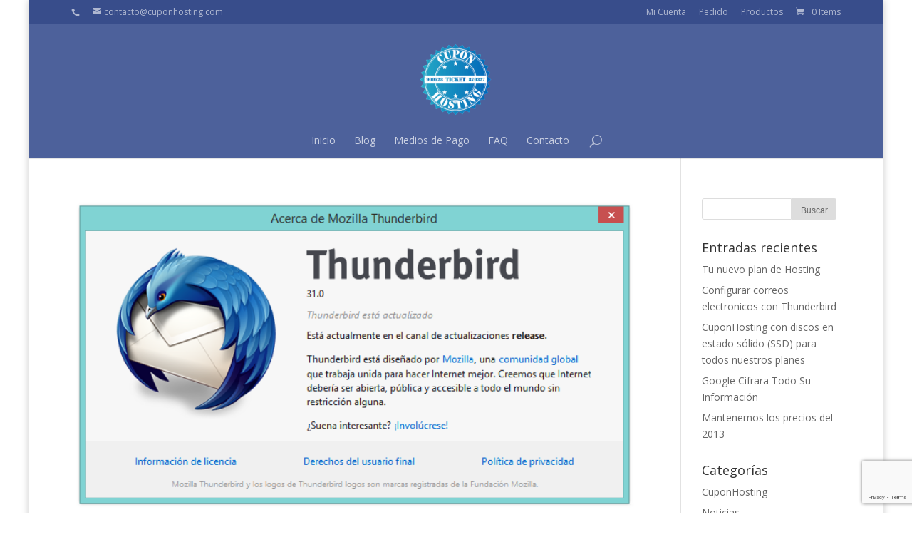

--- FILE ---
content_type: text/html; charset=utf-8
request_url: https://www.google.com/recaptcha/api2/anchor?ar=1&k=6Lf0_9kqAAAAAAFmVHk1BwvOOh7dXJh_XMd55Rrl&co=aHR0cHM6Ly9jdXBvbmhvc3RpbmcuY29tOjQ0Mw..&hl=en&v=PoyoqOPhxBO7pBk68S4YbpHZ&size=invisible&anchor-ms=20000&execute-ms=30000&cb=p2dbolirgi1d
body_size: 48602
content:
<!DOCTYPE HTML><html dir="ltr" lang="en"><head><meta http-equiv="Content-Type" content="text/html; charset=UTF-8">
<meta http-equiv="X-UA-Compatible" content="IE=edge">
<title>reCAPTCHA</title>
<style type="text/css">
/* cyrillic-ext */
@font-face {
  font-family: 'Roboto';
  font-style: normal;
  font-weight: 400;
  font-stretch: 100%;
  src: url(//fonts.gstatic.com/s/roboto/v48/KFO7CnqEu92Fr1ME7kSn66aGLdTylUAMa3GUBHMdazTgWw.woff2) format('woff2');
  unicode-range: U+0460-052F, U+1C80-1C8A, U+20B4, U+2DE0-2DFF, U+A640-A69F, U+FE2E-FE2F;
}
/* cyrillic */
@font-face {
  font-family: 'Roboto';
  font-style: normal;
  font-weight: 400;
  font-stretch: 100%;
  src: url(//fonts.gstatic.com/s/roboto/v48/KFO7CnqEu92Fr1ME7kSn66aGLdTylUAMa3iUBHMdazTgWw.woff2) format('woff2');
  unicode-range: U+0301, U+0400-045F, U+0490-0491, U+04B0-04B1, U+2116;
}
/* greek-ext */
@font-face {
  font-family: 'Roboto';
  font-style: normal;
  font-weight: 400;
  font-stretch: 100%;
  src: url(//fonts.gstatic.com/s/roboto/v48/KFO7CnqEu92Fr1ME7kSn66aGLdTylUAMa3CUBHMdazTgWw.woff2) format('woff2');
  unicode-range: U+1F00-1FFF;
}
/* greek */
@font-face {
  font-family: 'Roboto';
  font-style: normal;
  font-weight: 400;
  font-stretch: 100%;
  src: url(//fonts.gstatic.com/s/roboto/v48/KFO7CnqEu92Fr1ME7kSn66aGLdTylUAMa3-UBHMdazTgWw.woff2) format('woff2');
  unicode-range: U+0370-0377, U+037A-037F, U+0384-038A, U+038C, U+038E-03A1, U+03A3-03FF;
}
/* math */
@font-face {
  font-family: 'Roboto';
  font-style: normal;
  font-weight: 400;
  font-stretch: 100%;
  src: url(//fonts.gstatic.com/s/roboto/v48/KFO7CnqEu92Fr1ME7kSn66aGLdTylUAMawCUBHMdazTgWw.woff2) format('woff2');
  unicode-range: U+0302-0303, U+0305, U+0307-0308, U+0310, U+0312, U+0315, U+031A, U+0326-0327, U+032C, U+032F-0330, U+0332-0333, U+0338, U+033A, U+0346, U+034D, U+0391-03A1, U+03A3-03A9, U+03B1-03C9, U+03D1, U+03D5-03D6, U+03F0-03F1, U+03F4-03F5, U+2016-2017, U+2034-2038, U+203C, U+2040, U+2043, U+2047, U+2050, U+2057, U+205F, U+2070-2071, U+2074-208E, U+2090-209C, U+20D0-20DC, U+20E1, U+20E5-20EF, U+2100-2112, U+2114-2115, U+2117-2121, U+2123-214F, U+2190, U+2192, U+2194-21AE, U+21B0-21E5, U+21F1-21F2, U+21F4-2211, U+2213-2214, U+2216-22FF, U+2308-230B, U+2310, U+2319, U+231C-2321, U+2336-237A, U+237C, U+2395, U+239B-23B7, U+23D0, U+23DC-23E1, U+2474-2475, U+25AF, U+25B3, U+25B7, U+25BD, U+25C1, U+25CA, U+25CC, U+25FB, U+266D-266F, U+27C0-27FF, U+2900-2AFF, U+2B0E-2B11, U+2B30-2B4C, U+2BFE, U+3030, U+FF5B, U+FF5D, U+1D400-1D7FF, U+1EE00-1EEFF;
}
/* symbols */
@font-face {
  font-family: 'Roboto';
  font-style: normal;
  font-weight: 400;
  font-stretch: 100%;
  src: url(//fonts.gstatic.com/s/roboto/v48/KFO7CnqEu92Fr1ME7kSn66aGLdTylUAMaxKUBHMdazTgWw.woff2) format('woff2');
  unicode-range: U+0001-000C, U+000E-001F, U+007F-009F, U+20DD-20E0, U+20E2-20E4, U+2150-218F, U+2190, U+2192, U+2194-2199, U+21AF, U+21E6-21F0, U+21F3, U+2218-2219, U+2299, U+22C4-22C6, U+2300-243F, U+2440-244A, U+2460-24FF, U+25A0-27BF, U+2800-28FF, U+2921-2922, U+2981, U+29BF, U+29EB, U+2B00-2BFF, U+4DC0-4DFF, U+FFF9-FFFB, U+10140-1018E, U+10190-1019C, U+101A0, U+101D0-101FD, U+102E0-102FB, U+10E60-10E7E, U+1D2C0-1D2D3, U+1D2E0-1D37F, U+1F000-1F0FF, U+1F100-1F1AD, U+1F1E6-1F1FF, U+1F30D-1F30F, U+1F315, U+1F31C, U+1F31E, U+1F320-1F32C, U+1F336, U+1F378, U+1F37D, U+1F382, U+1F393-1F39F, U+1F3A7-1F3A8, U+1F3AC-1F3AF, U+1F3C2, U+1F3C4-1F3C6, U+1F3CA-1F3CE, U+1F3D4-1F3E0, U+1F3ED, U+1F3F1-1F3F3, U+1F3F5-1F3F7, U+1F408, U+1F415, U+1F41F, U+1F426, U+1F43F, U+1F441-1F442, U+1F444, U+1F446-1F449, U+1F44C-1F44E, U+1F453, U+1F46A, U+1F47D, U+1F4A3, U+1F4B0, U+1F4B3, U+1F4B9, U+1F4BB, U+1F4BF, U+1F4C8-1F4CB, U+1F4D6, U+1F4DA, U+1F4DF, U+1F4E3-1F4E6, U+1F4EA-1F4ED, U+1F4F7, U+1F4F9-1F4FB, U+1F4FD-1F4FE, U+1F503, U+1F507-1F50B, U+1F50D, U+1F512-1F513, U+1F53E-1F54A, U+1F54F-1F5FA, U+1F610, U+1F650-1F67F, U+1F687, U+1F68D, U+1F691, U+1F694, U+1F698, U+1F6AD, U+1F6B2, U+1F6B9-1F6BA, U+1F6BC, U+1F6C6-1F6CF, U+1F6D3-1F6D7, U+1F6E0-1F6EA, U+1F6F0-1F6F3, U+1F6F7-1F6FC, U+1F700-1F7FF, U+1F800-1F80B, U+1F810-1F847, U+1F850-1F859, U+1F860-1F887, U+1F890-1F8AD, U+1F8B0-1F8BB, U+1F8C0-1F8C1, U+1F900-1F90B, U+1F93B, U+1F946, U+1F984, U+1F996, U+1F9E9, U+1FA00-1FA6F, U+1FA70-1FA7C, U+1FA80-1FA89, U+1FA8F-1FAC6, U+1FACE-1FADC, U+1FADF-1FAE9, U+1FAF0-1FAF8, U+1FB00-1FBFF;
}
/* vietnamese */
@font-face {
  font-family: 'Roboto';
  font-style: normal;
  font-weight: 400;
  font-stretch: 100%;
  src: url(//fonts.gstatic.com/s/roboto/v48/KFO7CnqEu92Fr1ME7kSn66aGLdTylUAMa3OUBHMdazTgWw.woff2) format('woff2');
  unicode-range: U+0102-0103, U+0110-0111, U+0128-0129, U+0168-0169, U+01A0-01A1, U+01AF-01B0, U+0300-0301, U+0303-0304, U+0308-0309, U+0323, U+0329, U+1EA0-1EF9, U+20AB;
}
/* latin-ext */
@font-face {
  font-family: 'Roboto';
  font-style: normal;
  font-weight: 400;
  font-stretch: 100%;
  src: url(//fonts.gstatic.com/s/roboto/v48/KFO7CnqEu92Fr1ME7kSn66aGLdTylUAMa3KUBHMdazTgWw.woff2) format('woff2');
  unicode-range: U+0100-02BA, U+02BD-02C5, U+02C7-02CC, U+02CE-02D7, U+02DD-02FF, U+0304, U+0308, U+0329, U+1D00-1DBF, U+1E00-1E9F, U+1EF2-1EFF, U+2020, U+20A0-20AB, U+20AD-20C0, U+2113, U+2C60-2C7F, U+A720-A7FF;
}
/* latin */
@font-face {
  font-family: 'Roboto';
  font-style: normal;
  font-weight: 400;
  font-stretch: 100%;
  src: url(//fonts.gstatic.com/s/roboto/v48/KFO7CnqEu92Fr1ME7kSn66aGLdTylUAMa3yUBHMdazQ.woff2) format('woff2');
  unicode-range: U+0000-00FF, U+0131, U+0152-0153, U+02BB-02BC, U+02C6, U+02DA, U+02DC, U+0304, U+0308, U+0329, U+2000-206F, U+20AC, U+2122, U+2191, U+2193, U+2212, U+2215, U+FEFF, U+FFFD;
}
/* cyrillic-ext */
@font-face {
  font-family: 'Roboto';
  font-style: normal;
  font-weight: 500;
  font-stretch: 100%;
  src: url(//fonts.gstatic.com/s/roboto/v48/KFO7CnqEu92Fr1ME7kSn66aGLdTylUAMa3GUBHMdazTgWw.woff2) format('woff2');
  unicode-range: U+0460-052F, U+1C80-1C8A, U+20B4, U+2DE0-2DFF, U+A640-A69F, U+FE2E-FE2F;
}
/* cyrillic */
@font-face {
  font-family: 'Roboto';
  font-style: normal;
  font-weight: 500;
  font-stretch: 100%;
  src: url(//fonts.gstatic.com/s/roboto/v48/KFO7CnqEu92Fr1ME7kSn66aGLdTylUAMa3iUBHMdazTgWw.woff2) format('woff2');
  unicode-range: U+0301, U+0400-045F, U+0490-0491, U+04B0-04B1, U+2116;
}
/* greek-ext */
@font-face {
  font-family: 'Roboto';
  font-style: normal;
  font-weight: 500;
  font-stretch: 100%;
  src: url(//fonts.gstatic.com/s/roboto/v48/KFO7CnqEu92Fr1ME7kSn66aGLdTylUAMa3CUBHMdazTgWw.woff2) format('woff2');
  unicode-range: U+1F00-1FFF;
}
/* greek */
@font-face {
  font-family: 'Roboto';
  font-style: normal;
  font-weight: 500;
  font-stretch: 100%;
  src: url(//fonts.gstatic.com/s/roboto/v48/KFO7CnqEu92Fr1ME7kSn66aGLdTylUAMa3-UBHMdazTgWw.woff2) format('woff2');
  unicode-range: U+0370-0377, U+037A-037F, U+0384-038A, U+038C, U+038E-03A1, U+03A3-03FF;
}
/* math */
@font-face {
  font-family: 'Roboto';
  font-style: normal;
  font-weight: 500;
  font-stretch: 100%;
  src: url(//fonts.gstatic.com/s/roboto/v48/KFO7CnqEu92Fr1ME7kSn66aGLdTylUAMawCUBHMdazTgWw.woff2) format('woff2');
  unicode-range: U+0302-0303, U+0305, U+0307-0308, U+0310, U+0312, U+0315, U+031A, U+0326-0327, U+032C, U+032F-0330, U+0332-0333, U+0338, U+033A, U+0346, U+034D, U+0391-03A1, U+03A3-03A9, U+03B1-03C9, U+03D1, U+03D5-03D6, U+03F0-03F1, U+03F4-03F5, U+2016-2017, U+2034-2038, U+203C, U+2040, U+2043, U+2047, U+2050, U+2057, U+205F, U+2070-2071, U+2074-208E, U+2090-209C, U+20D0-20DC, U+20E1, U+20E5-20EF, U+2100-2112, U+2114-2115, U+2117-2121, U+2123-214F, U+2190, U+2192, U+2194-21AE, U+21B0-21E5, U+21F1-21F2, U+21F4-2211, U+2213-2214, U+2216-22FF, U+2308-230B, U+2310, U+2319, U+231C-2321, U+2336-237A, U+237C, U+2395, U+239B-23B7, U+23D0, U+23DC-23E1, U+2474-2475, U+25AF, U+25B3, U+25B7, U+25BD, U+25C1, U+25CA, U+25CC, U+25FB, U+266D-266F, U+27C0-27FF, U+2900-2AFF, U+2B0E-2B11, U+2B30-2B4C, U+2BFE, U+3030, U+FF5B, U+FF5D, U+1D400-1D7FF, U+1EE00-1EEFF;
}
/* symbols */
@font-face {
  font-family: 'Roboto';
  font-style: normal;
  font-weight: 500;
  font-stretch: 100%;
  src: url(//fonts.gstatic.com/s/roboto/v48/KFO7CnqEu92Fr1ME7kSn66aGLdTylUAMaxKUBHMdazTgWw.woff2) format('woff2');
  unicode-range: U+0001-000C, U+000E-001F, U+007F-009F, U+20DD-20E0, U+20E2-20E4, U+2150-218F, U+2190, U+2192, U+2194-2199, U+21AF, U+21E6-21F0, U+21F3, U+2218-2219, U+2299, U+22C4-22C6, U+2300-243F, U+2440-244A, U+2460-24FF, U+25A0-27BF, U+2800-28FF, U+2921-2922, U+2981, U+29BF, U+29EB, U+2B00-2BFF, U+4DC0-4DFF, U+FFF9-FFFB, U+10140-1018E, U+10190-1019C, U+101A0, U+101D0-101FD, U+102E0-102FB, U+10E60-10E7E, U+1D2C0-1D2D3, U+1D2E0-1D37F, U+1F000-1F0FF, U+1F100-1F1AD, U+1F1E6-1F1FF, U+1F30D-1F30F, U+1F315, U+1F31C, U+1F31E, U+1F320-1F32C, U+1F336, U+1F378, U+1F37D, U+1F382, U+1F393-1F39F, U+1F3A7-1F3A8, U+1F3AC-1F3AF, U+1F3C2, U+1F3C4-1F3C6, U+1F3CA-1F3CE, U+1F3D4-1F3E0, U+1F3ED, U+1F3F1-1F3F3, U+1F3F5-1F3F7, U+1F408, U+1F415, U+1F41F, U+1F426, U+1F43F, U+1F441-1F442, U+1F444, U+1F446-1F449, U+1F44C-1F44E, U+1F453, U+1F46A, U+1F47D, U+1F4A3, U+1F4B0, U+1F4B3, U+1F4B9, U+1F4BB, U+1F4BF, U+1F4C8-1F4CB, U+1F4D6, U+1F4DA, U+1F4DF, U+1F4E3-1F4E6, U+1F4EA-1F4ED, U+1F4F7, U+1F4F9-1F4FB, U+1F4FD-1F4FE, U+1F503, U+1F507-1F50B, U+1F50D, U+1F512-1F513, U+1F53E-1F54A, U+1F54F-1F5FA, U+1F610, U+1F650-1F67F, U+1F687, U+1F68D, U+1F691, U+1F694, U+1F698, U+1F6AD, U+1F6B2, U+1F6B9-1F6BA, U+1F6BC, U+1F6C6-1F6CF, U+1F6D3-1F6D7, U+1F6E0-1F6EA, U+1F6F0-1F6F3, U+1F6F7-1F6FC, U+1F700-1F7FF, U+1F800-1F80B, U+1F810-1F847, U+1F850-1F859, U+1F860-1F887, U+1F890-1F8AD, U+1F8B0-1F8BB, U+1F8C0-1F8C1, U+1F900-1F90B, U+1F93B, U+1F946, U+1F984, U+1F996, U+1F9E9, U+1FA00-1FA6F, U+1FA70-1FA7C, U+1FA80-1FA89, U+1FA8F-1FAC6, U+1FACE-1FADC, U+1FADF-1FAE9, U+1FAF0-1FAF8, U+1FB00-1FBFF;
}
/* vietnamese */
@font-face {
  font-family: 'Roboto';
  font-style: normal;
  font-weight: 500;
  font-stretch: 100%;
  src: url(//fonts.gstatic.com/s/roboto/v48/KFO7CnqEu92Fr1ME7kSn66aGLdTylUAMa3OUBHMdazTgWw.woff2) format('woff2');
  unicode-range: U+0102-0103, U+0110-0111, U+0128-0129, U+0168-0169, U+01A0-01A1, U+01AF-01B0, U+0300-0301, U+0303-0304, U+0308-0309, U+0323, U+0329, U+1EA0-1EF9, U+20AB;
}
/* latin-ext */
@font-face {
  font-family: 'Roboto';
  font-style: normal;
  font-weight: 500;
  font-stretch: 100%;
  src: url(//fonts.gstatic.com/s/roboto/v48/KFO7CnqEu92Fr1ME7kSn66aGLdTylUAMa3KUBHMdazTgWw.woff2) format('woff2');
  unicode-range: U+0100-02BA, U+02BD-02C5, U+02C7-02CC, U+02CE-02D7, U+02DD-02FF, U+0304, U+0308, U+0329, U+1D00-1DBF, U+1E00-1E9F, U+1EF2-1EFF, U+2020, U+20A0-20AB, U+20AD-20C0, U+2113, U+2C60-2C7F, U+A720-A7FF;
}
/* latin */
@font-face {
  font-family: 'Roboto';
  font-style: normal;
  font-weight: 500;
  font-stretch: 100%;
  src: url(//fonts.gstatic.com/s/roboto/v48/KFO7CnqEu92Fr1ME7kSn66aGLdTylUAMa3yUBHMdazQ.woff2) format('woff2');
  unicode-range: U+0000-00FF, U+0131, U+0152-0153, U+02BB-02BC, U+02C6, U+02DA, U+02DC, U+0304, U+0308, U+0329, U+2000-206F, U+20AC, U+2122, U+2191, U+2193, U+2212, U+2215, U+FEFF, U+FFFD;
}
/* cyrillic-ext */
@font-face {
  font-family: 'Roboto';
  font-style: normal;
  font-weight: 900;
  font-stretch: 100%;
  src: url(//fonts.gstatic.com/s/roboto/v48/KFO7CnqEu92Fr1ME7kSn66aGLdTylUAMa3GUBHMdazTgWw.woff2) format('woff2');
  unicode-range: U+0460-052F, U+1C80-1C8A, U+20B4, U+2DE0-2DFF, U+A640-A69F, U+FE2E-FE2F;
}
/* cyrillic */
@font-face {
  font-family: 'Roboto';
  font-style: normal;
  font-weight: 900;
  font-stretch: 100%;
  src: url(//fonts.gstatic.com/s/roboto/v48/KFO7CnqEu92Fr1ME7kSn66aGLdTylUAMa3iUBHMdazTgWw.woff2) format('woff2');
  unicode-range: U+0301, U+0400-045F, U+0490-0491, U+04B0-04B1, U+2116;
}
/* greek-ext */
@font-face {
  font-family: 'Roboto';
  font-style: normal;
  font-weight: 900;
  font-stretch: 100%;
  src: url(//fonts.gstatic.com/s/roboto/v48/KFO7CnqEu92Fr1ME7kSn66aGLdTylUAMa3CUBHMdazTgWw.woff2) format('woff2');
  unicode-range: U+1F00-1FFF;
}
/* greek */
@font-face {
  font-family: 'Roboto';
  font-style: normal;
  font-weight: 900;
  font-stretch: 100%;
  src: url(//fonts.gstatic.com/s/roboto/v48/KFO7CnqEu92Fr1ME7kSn66aGLdTylUAMa3-UBHMdazTgWw.woff2) format('woff2');
  unicode-range: U+0370-0377, U+037A-037F, U+0384-038A, U+038C, U+038E-03A1, U+03A3-03FF;
}
/* math */
@font-face {
  font-family: 'Roboto';
  font-style: normal;
  font-weight: 900;
  font-stretch: 100%;
  src: url(//fonts.gstatic.com/s/roboto/v48/KFO7CnqEu92Fr1ME7kSn66aGLdTylUAMawCUBHMdazTgWw.woff2) format('woff2');
  unicode-range: U+0302-0303, U+0305, U+0307-0308, U+0310, U+0312, U+0315, U+031A, U+0326-0327, U+032C, U+032F-0330, U+0332-0333, U+0338, U+033A, U+0346, U+034D, U+0391-03A1, U+03A3-03A9, U+03B1-03C9, U+03D1, U+03D5-03D6, U+03F0-03F1, U+03F4-03F5, U+2016-2017, U+2034-2038, U+203C, U+2040, U+2043, U+2047, U+2050, U+2057, U+205F, U+2070-2071, U+2074-208E, U+2090-209C, U+20D0-20DC, U+20E1, U+20E5-20EF, U+2100-2112, U+2114-2115, U+2117-2121, U+2123-214F, U+2190, U+2192, U+2194-21AE, U+21B0-21E5, U+21F1-21F2, U+21F4-2211, U+2213-2214, U+2216-22FF, U+2308-230B, U+2310, U+2319, U+231C-2321, U+2336-237A, U+237C, U+2395, U+239B-23B7, U+23D0, U+23DC-23E1, U+2474-2475, U+25AF, U+25B3, U+25B7, U+25BD, U+25C1, U+25CA, U+25CC, U+25FB, U+266D-266F, U+27C0-27FF, U+2900-2AFF, U+2B0E-2B11, U+2B30-2B4C, U+2BFE, U+3030, U+FF5B, U+FF5D, U+1D400-1D7FF, U+1EE00-1EEFF;
}
/* symbols */
@font-face {
  font-family: 'Roboto';
  font-style: normal;
  font-weight: 900;
  font-stretch: 100%;
  src: url(//fonts.gstatic.com/s/roboto/v48/KFO7CnqEu92Fr1ME7kSn66aGLdTylUAMaxKUBHMdazTgWw.woff2) format('woff2');
  unicode-range: U+0001-000C, U+000E-001F, U+007F-009F, U+20DD-20E0, U+20E2-20E4, U+2150-218F, U+2190, U+2192, U+2194-2199, U+21AF, U+21E6-21F0, U+21F3, U+2218-2219, U+2299, U+22C4-22C6, U+2300-243F, U+2440-244A, U+2460-24FF, U+25A0-27BF, U+2800-28FF, U+2921-2922, U+2981, U+29BF, U+29EB, U+2B00-2BFF, U+4DC0-4DFF, U+FFF9-FFFB, U+10140-1018E, U+10190-1019C, U+101A0, U+101D0-101FD, U+102E0-102FB, U+10E60-10E7E, U+1D2C0-1D2D3, U+1D2E0-1D37F, U+1F000-1F0FF, U+1F100-1F1AD, U+1F1E6-1F1FF, U+1F30D-1F30F, U+1F315, U+1F31C, U+1F31E, U+1F320-1F32C, U+1F336, U+1F378, U+1F37D, U+1F382, U+1F393-1F39F, U+1F3A7-1F3A8, U+1F3AC-1F3AF, U+1F3C2, U+1F3C4-1F3C6, U+1F3CA-1F3CE, U+1F3D4-1F3E0, U+1F3ED, U+1F3F1-1F3F3, U+1F3F5-1F3F7, U+1F408, U+1F415, U+1F41F, U+1F426, U+1F43F, U+1F441-1F442, U+1F444, U+1F446-1F449, U+1F44C-1F44E, U+1F453, U+1F46A, U+1F47D, U+1F4A3, U+1F4B0, U+1F4B3, U+1F4B9, U+1F4BB, U+1F4BF, U+1F4C8-1F4CB, U+1F4D6, U+1F4DA, U+1F4DF, U+1F4E3-1F4E6, U+1F4EA-1F4ED, U+1F4F7, U+1F4F9-1F4FB, U+1F4FD-1F4FE, U+1F503, U+1F507-1F50B, U+1F50D, U+1F512-1F513, U+1F53E-1F54A, U+1F54F-1F5FA, U+1F610, U+1F650-1F67F, U+1F687, U+1F68D, U+1F691, U+1F694, U+1F698, U+1F6AD, U+1F6B2, U+1F6B9-1F6BA, U+1F6BC, U+1F6C6-1F6CF, U+1F6D3-1F6D7, U+1F6E0-1F6EA, U+1F6F0-1F6F3, U+1F6F7-1F6FC, U+1F700-1F7FF, U+1F800-1F80B, U+1F810-1F847, U+1F850-1F859, U+1F860-1F887, U+1F890-1F8AD, U+1F8B0-1F8BB, U+1F8C0-1F8C1, U+1F900-1F90B, U+1F93B, U+1F946, U+1F984, U+1F996, U+1F9E9, U+1FA00-1FA6F, U+1FA70-1FA7C, U+1FA80-1FA89, U+1FA8F-1FAC6, U+1FACE-1FADC, U+1FADF-1FAE9, U+1FAF0-1FAF8, U+1FB00-1FBFF;
}
/* vietnamese */
@font-face {
  font-family: 'Roboto';
  font-style: normal;
  font-weight: 900;
  font-stretch: 100%;
  src: url(//fonts.gstatic.com/s/roboto/v48/KFO7CnqEu92Fr1ME7kSn66aGLdTylUAMa3OUBHMdazTgWw.woff2) format('woff2');
  unicode-range: U+0102-0103, U+0110-0111, U+0128-0129, U+0168-0169, U+01A0-01A1, U+01AF-01B0, U+0300-0301, U+0303-0304, U+0308-0309, U+0323, U+0329, U+1EA0-1EF9, U+20AB;
}
/* latin-ext */
@font-face {
  font-family: 'Roboto';
  font-style: normal;
  font-weight: 900;
  font-stretch: 100%;
  src: url(//fonts.gstatic.com/s/roboto/v48/KFO7CnqEu92Fr1ME7kSn66aGLdTylUAMa3KUBHMdazTgWw.woff2) format('woff2');
  unicode-range: U+0100-02BA, U+02BD-02C5, U+02C7-02CC, U+02CE-02D7, U+02DD-02FF, U+0304, U+0308, U+0329, U+1D00-1DBF, U+1E00-1E9F, U+1EF2-1EFF, U+2020, U+20A0-20AB, U+20AD-20C0, U+2113, U+2C60-2C7F, U+A720-A7FF;
}
/* latin */
@font-face {
  font-family: 'Roboto';
  font-style: normal;
  font-weight: 900;
  font-stretch: 100%;
  src: url(//fonts.gstatic.com/s/roboto/v48/KFO7CnqEu92Fr1ME7kSn66aGLdTylUAMa3yUBHMdazQ.woff2) format('woff2');
  unicode-range: U+0000-00FF, U+0131, U+0152-0153, U+02BB-02BC, U+02C6, U+02DA, U+02DC, U+0304, U+0308, U+0329, U+2000-206F, U+20AC, U+2122, U+2191, U+2193, U+2212, U+2215, U+FEFF, U+FFFD;
}

</style>
<link rel="stylesheet" type="text/css" href="https://www.gstatic.com/recaptcha/releases/PoyoqOPhxBO7pBk68S4YbpHZ/styles__ltr.css">
<script nonce="2KT8Sq632sZu3usOMUpIlg" type="text/javascript">window['__recaptcha_api'] = 'https://www.google.com/recaptcha/api2/';</script>
<script type="text/javascript" src="https://www.gstatic.com/recaptcha/releases/PoyoqOPhxBO7pBk68S4YbpHZ/recaptcha__en.js" nonce="2KT8Sq632sZu3usOMUpIlg">
      
    </script></head>
<body><div id="rc-anchor-alert" class="rc-anchor-alert"></div>
<input type="hidden" id="recaptcha-token" value="[base64]">
<script type="text/javascript" nonce="2KT8Sq632sZu3usOMUpIlg">
      recaptcha.anchor.Main.init("[\x22ainput\x22,[\x22bgdata\x22,\x22\x22,\[base64]/[base64]/[base64]/[base64]/[base64]/UltsKytdPUU6KEU8MjA0OD9SW2wrK109RT4+NnwxOTI6KChFJjY0NTEyKT09NTUyOTYmJk0rMTxjLmxlbmd0aCYmKGMuY2hhckNvZGVBdChNKzEpJjY0NTEyKT09NTYzMjA/[base64]/[base64]/[base64]/[base64]/[base64]/[base64]/[base64]\x22,\[base64]\\u003d\\u003d\x22,\x22wpoUeMKKM0deNsOKPsKIVMKjwrxZwpxcV8ODDnhVwoXCmcO+wp/Dojh2S33CmxZpOsKJZGnCj1fDgm7CuMK8WcO8w4/CjcOfXcO/e3vCiMOWwrRFw74IaMOIwoXDuDXCj8KNcAFcwrQBwr3CqwzDrijCmwsfwrNHOQ/[base64]/CiQRseBjDknBkwoZawofDr2Acw5QUGcKhTl4RJcOXw4QzwqJMWjJOGMO/w7MPWMK9dsK1ZcO4aSPCpsOtw4l6w6zDnsOmw7/[base64]/Dg8KDWVV+XcKAwqEIwp/DvyDDp0XDocKSwrcQZBcpXWo5wrhiw4Iow5BZw6JcC3ESMVDCrRszwqJJwpdjw4PCr8OHw6TDtDrCu8KwJTzDmDjDk8K5wppowqs4XzLCisKRBAxGZVxuAwTDm05Mw7nDkcOXCcOKScK0eQwxw4sUwo/DucOcwrpyDsOBwpxcZcONw5sKw5cAAhsnw57CgcOGwq3CtMKGRMOvw5ktwonDusO+wrhLwpwVwpPDq04dVDLDkMKUf8K1w5tNQsO5SsK7WyPDmsOkF08+wovCqcKXecKtN3XDnx/[base64]/Dr28Awo9bw74fUH1iw4QJLMOYQ8K/CRwZVWJSw7rDisKdf17Djh4oYgbCml1Db8KsN8KpwpR3fmdSw5Avw6rCrxnCrsKfwoB0dFfCnsKYWUnCtQwlw61AJAheIBxzwoXDqcO1wqDCjMK+w7XDigDDnn8RAcK+wqtdfcKnBhDClE1Lwq/CjsKPwpvDnsOGw5nDjy/CthLCqcO4wr0CworCtMOefkZMRcKuw47DkELDmRvCviDCoMKAPCR2LHU2anVow5cjw6FXwofCq8K/wpNZw43DoFnCgyPDrDEAM8KCJCh5PcKiOcKfwrTDkMK2XVJSw5LDh8KOwq5uw7jDm8KST2LDpsKgbxzDsTk/wrpUR8KUZ1RswqcuwosmwrPDsxfCqyhswqbDj8KQw4pUfsOkwpfDlcKIwrbCpF/CtXsKYB3CgcK/bjo4wqYFwqhdw6rCuCxdO8KyT0cEQX/Du8KTwqzDkGdAwp0OF14+KiVgwp9wPjUkw5gJw7gIU0ZBwpPDvsKSw7rCoMK7wrhuGsOEwr/[base64]/w6/[base64]/Co8KRw4PDuMKywpkDwq/DiwFAR0QPZsOEw5Ibw67CqFzDlgrDgcOcwrjDlDjCj8OvwqB+w5/DsGHDjj09w4N/NcKNSsKxQmLDkcKmwpQyK8KnQD8IQMKjw4xyw6nCn3LDvcOCw5gAEnwIw6sBUU1mw6xxfMOUH0HDqsKFUkbCksK+FMK3EzvCtC3CusOTw4DCocKsEj5/w4Z3woVLCH9kF8OrPMKzw7zCtcOUPU/[base64]/Cm2cHwp0/QcK3woDCq8KxEgwFK8O2w6bDqlErXMKzw73Cgl3DsMK7w7xUUkBtwoDDvXDDq8ONw5R2w47Dl8Ohwp/DrBwBImzCnMOMM8OfwrTDscKEwrU3wo3CjsKgNmfDu8KuUgPDncKxSCHCsy3CuMODVxrCmhXDoMK2w6NVPsOFQMKua8KGIRTDsMO+GMOmFsOJQcK+w7fDpcK/RVFTw67ClsOaJWPChMOlI8KADcO2wrRkwqIxYcKtwpDDicO+T8KoFWnClRrCsMOlwqlVwrEYw7Aow4rClEPCrG3ChxHDtRLDgsOMCMOkwpnCjsK1wrvDvMO4wq3DoBd0dsO9U3rCrSI/w5TDr1N9wqE/O3jCtkjCuXTCiMKeXsOSLMKZVsOiTUB/[base64]/CmcO6fsOpa0oTN2nCjMOsccO9BcOfw6QlfMKvwpp7GMO9wrgqIFg8JlRZbG4iFcOnEQ/DrFrCv1NNw5J9wqbDl8OBNBcbw6JoXcK2wqrCg8KQw4/CtsO8w5bCjsOFBMOSw7oTwrvDtBfCmMKdfcKLVMKhQ13DkWFUwqYJaMOiw7LDhE9fw7geHcKTUgHDk8OMwp1Uwq/DnjMmw5rCqwBOwpvDlmENwr1kwrpmInHDkcORJMOUwpM1wpPCucO/[base64]/IE88UsOMdMKCcnbDpcOrLGlRUz7DnF3DuMOdw6EnwrLDncKjwrspw5Abw4bCsS7DnsKDFFrCrhvCnnIMw63DqMK0w7pFecKVw5TCm30/w7rCtMKiwpgMwpnChEltdsOjbDvDi8KlY8OKw5oaw7cyNlXDisKoAQXCgU9IwoIwbMKtwoXDsC3CkcKHwp1RwrnDmxosw494w6/CpEzDuljCusKNwrrDt3zDiMKLwqrDssOzwroYwrLDmQ0eDH9MwpwRccKuScKRCcOhwrtVUHLCpVjDkyPCq8KPNm/[base64]/DmjRrcCMMwq9sCsKzEWEEwrrCpGEMOTjCvMOzTcOUwptewqrCtsOlaMOGw4XDvcKPeyLDl8KRa8Ohw7fDrHl1wpA6wozDj8KzaAkswoTDoiIJw5rDhm3Cpm49blTCk8KPw63CnzEOw4/DosKndxp/w6jDug4wwrPCuk03w7/Cn8KtNcKRw4xvw4QmWsO5ECzDrcKuY8OseSHCu30VB2BIZ2PCnFc9B1jDssKeC15gw4Yew6cKA0k9E8OtwqjChEfCn8OZTh3CpcOsBi4KwrNmwqJoTsKaRsOTwpVGwqnCmcOtwoUBwotswp9sBj7Djy/CvcKvBnxow6LCjBzChcKTwr46AsOqw6bCk1ElI8KaCwfCtMOUDsOLw5w9wqR/w4ldwp40O8ObaRk7wpFOw5LCssOGancLw4LCsDcXA8Kkw7nCl8OTw6oeSG3CisO0cMO4HB7DjyrDkxrDrcKcCSzDnwHCtRDDucKBwovCs3o4F2gUYjQJVMKle8Kuw7bChUnDt0EDw6jCh0F1Y1PDgzXCj8OGwrjDnjUYYMK4w60Hw4E0w7/[base64]/CijBiworDrUB9UMK5XmfChzXDjcKEdMOEeAfDk8OAKsKEO8KLw7bDkgwPFhzDi2sdwqBfwqfDvMKTX8K+FsKVB8ORw6vDssOVwr9Qw5Ygw5LDim7Cqxg3ZGtcw50Nw7vCiwh1fjk0TB96w7Yuc2YOP8OZw5zDnhPCvh5WD8O6w6Uhw7sVwqfDpcOIwqcSK3HCtMK1Ek/[base64]/Ck8K1w7jDmnEbSMOWw5LDvMOseFXCrDYQwpjDpsOVGsKRe04iw4TDgRkkQCYAwqtywrkTbcODEcK3BiHDt8KBfWfDtsOUAFXDrcOLEnl4FjEVTcKBwpQqO3dswq0lElnCkE0vMQd/U2AJaDjDqsOrwqDChMOqacKlBWPDpgbDlsKmWcKOw4TDqm4/Lgk8w4jDhsOBT0rDnMKvwqRDX8Ofw6AMwojCqSjCqsOjYzN8NCsHbsKUTGMPw5PCiALDp37Cn07CjMKew5/DilB5XTMXwofDklRUwoR4wp8VGcO/G1jDk8KBQcOhwppUY8ORwrrCgcKOeAzCjcODwr8Ow73Cv8OWQAM2JcK0woXDuMKbwpEjbXVJERFPwq3Cs8KzwoTCo8KAEMOeEcODwpbDpcOdUHN/wok4w4hACQxTw7PClWHClDdwKsO3w4AQYXEEwr3DpsKsLm/DsXMUVBV9ZcKKTMKOwqvDiMOKw7Y0UMOWwrbDrsO1wqkUB0wtTcKXw5MyfMKGI0rCoGDDrVskVsO5w4PDsGYWbnskwovDmFsswpTDmHsRTGAeBsOrBDNxwq/Cg1nCoMKZIcKow5PCl01cwoZCJWwPS3/CvMKmw6AFwpLDn8OzEW1nVsOZdw7CmUHDi8KrXB1jOEDCkcKhexxsZCQBw6Q9wqfDsTjDqMO2IsO7QG3DlMOHKwXDoMKqLhw7wobCh3DDjsKdw4DDo8KtwpU9w43DicOMJRLDtU3ClEgOwp0owrDCoitow6/[base64]/DsAHCi8Ogw6Bjw7XDmcK5wpMTw4YYUiTDhEjCklvCjMOvO8K3w5kyMw3Ct8OYwqRNK0/[base64]/wqVnwozCusK3GMKzw7ZNwrRWacKsY8Oawq0IcMKRPcOzw4pmwr8SCDROARR7WcKvw5DDpSbCsSFjD1TDqMKhwofDhsO1woDDhsKNKQMew44iHMOdCVvDocKcw4FTw6DCtsOkAMOHwr/CgVAkwpbCq8OFw4xhKjJqwpnDrcK+ZAJ8H2zDvMODw43DryhmbsK6wrnCusK7wq/CgcKibB/[base64]/aTjCkR07w5JIwrPCu2QvDsKKARczwqs1a8Kew4zClm7Ci17DkADCgMOqwrnCicKEV8O1V0Icw7JnVGp/bMOTbgzCoMKvWcOyw6pCH3jDvmIWGkTCgsK/wrceYsKrZxddw4QswpIswq9vw5/Cl2zCs8KMeiAAVcKDfMKpVMOHfBdTw7/[base64]/DlWfDvAgiU0XCgX7CqMOswrjDtMOOQXg8w5jDh8KudGjCm8O4w6t3w4xUXcKJC8OWA8KCwpBMZ8OQw6tpwo/DqFQOFDZPUsK8w4EbbcOfHjN/[base64]/[base64]/[base64]/Czx9w6DCjwzDhFfDk8Klw5vDmsKhIXR0fcO0w6RZGkd2wpTCtBk/V8OJwpzClMKLRkPDtxc+Yg3CnF3DjMKJw5LDrCLChsKiwrTCqivCgWHDtAUiHMOiMkBjFxzDiHx/[base64]/wo7CtT5uccOJVcOVcsKQw4Y4w6NmwqzCg3tbwrxlwo7DugXCgsKREEDDtislw7bCpsOGw6Qcw7xUw7lEL8O5wpNZw4/[base64]/CmUgzwqTCgHh2CCDDhMO3w58YAx4pFVHDkBrCh2x6w5ZHwrbDiCMowpnCrCrDt3vCicK6cQbDvX/DphYxKxLCrMK0UU9Kw7zDmVPDoBbDp3lqw4TCksOwwr7DhXZbw4Y3QcOqCsOjw7nCqMO0U8Oia8KXwpfDjMKdcMOjLcOoAsO0wpnCpMKVw4ERwpHDmnwkw4ZZw6MRwqAlw43DogbDkkLDisOWwrTDhEQ0wq/DoMOOHm9kw5TDvl7CiyXDtzjDs2Jsw5MXw78hw68+MD9QHHBSJ8OwGMOzwrsUw6XCi3h1JBkpw5/[base64]/bMOww73DohrDmcOEHcKtwrclX8KNw5xcwoQOecOPdcOZVELCm2jDi37CosKbYMKMwrxzUsKPw4MPZcOaL8OvYyXDtcOCBmLCki7DrcKHTCjCgylTwocewpHDgMOSZhnDocOSwp14wqXCtFvDhRLCkMKPHgs8c8K4WsKwwq7Dg8KIXMOtbD1oGT0VwqLCt1zCssOrwq/ChcO4VsK6OQ3ClBlZwr/CgsOBwqXDrsKKHhLCtlg0wp3CqcKmw49OUgfChCIWw6RUwpHDkgA4G8OmQ07DvcKpwrAkbVVwacKgw4oFw5fDl8OPwpIRwqTDrXIdw5F8EcOVVMOtwpVKw6PDoMKCwprCsVVCPBbDvWl9GMOgw57Dj0ApDsOMFsK4wqPCrmlybh7DlMKVRSfDhRR/LMKGw63DrsKfKW3Do2HCg8KEF8O0JUrCrMOfP8OrwrPDkD9Gwp/CjcOEWMKOQcKNwoLCsDNcSQzCjhvDrRwow7wbw4/Dp8KiQMKEOMK5wrtTeXYxwojDt8KGw7TDpcK4wrdgPUdAJsOadMOqwoNTLC8mwpdRw4XDsMO8w4wIwqLDoCVwwrLCmB4dw7/DusOJW0HDkcO+w4ATw7HDpW/CuHTDj8K5w7lIwonClHjDuMOaw60jAcOjbnTDlsK1w55XIMKHC8Kfwq9Kw4gAB8OZwpRHw7EEAD7CnzgfwolaYh3CqQpofCzDnA/DjlgEw5Inw5nDrG96dMOPRcKhNRHCkcODworCoRUiwqzDsMKxGsO6C8KYXnlJwqzDt8KMMsKVw40NwoQTwr7Dtz3CiGkNO14+fcOEw7kOH8O4w6nCrMKqw4Q0Dw9lwrrDtS/ClMK2BHlSHVHClA/DligLSn5Sw5nDkkVfRsKMasKtCjDClsOew5rCuAzDqsOuC03CgMKIw6dhw5YyfDpOfHTDs8ONOcO3W0NRO8OTw6tXwpDDkjDDo3wzw4HCqMOQW8KUFnnDjwxSw6B0wonDr8Kqen/CvlpZCMOuwq3DusKGdcOzw6nCvkTDow41YMKKbDgtccKIbsKAwqpYw5l2wrbDgcKsw57CmCwXw6PCnFM9RcOowrkwU8KiPllzQcOUwoLDhsOkw4vCmV3CnsKowqTDvl3DpA/DtR/DkMOoLUvDvRHCpw7DrQZiwrNpw5FNwr7Djx00wqbCu2J8w7vDpBLCnkrCmzjDisK3w6oOw4vDisKhLxTCnFTDnjxJEXTDiMO6wrjCmsKhQ8Oew4QlwqbCmg4LwoTDpyRjQMKbwprCrsKPMsKhwrEJwqjDq8OnQsK7wrPCnz/ChsOhHlZETyU3w5vCpznCr8Kqwp9Tw4LCi8K4wpDCuMKqw5MGKjg2wq8GwqZQKwoSHsK/[base64]/wrwfDcK6NF/[base64]/ChMKoIcKRwr3DkcOdw5fDiwISaMKtwpjDlzt8EcOsw6tkTnzCtQZZSBgsw4nDmcKowo/CgGPCqjRPBcOFRQlDw5/Dj3BGw7TCpw3CoGtLwqnChDZDIyfCpnhsw7LCl3zDlcKpw5sRXMKKw5NMBw/CumHDo3AENMKqwoVtf8O3GUsQFAAlPxrCvTFMPsKvTsO/[base64]/DvMOVAMK+wq8rw4QOw6PCgcKGSTJRDHPDkm4+wpzCjgkpw4zChsKMYMK+dwLCssOzO33Di047TBjDhsKCw74zTcOdwr49w49HwrB1w6TDg8KBacOawqImw40rSsOjIcKCw7zDpsKmDWgIw7LCr10AWmNUTMK2UR90woLDhl/Dmyc/UcKGesOiMTDCi3rCiMOfwpLCr8K8wr0kHQDDiR1jwrJceikKCcKObGFEKF/DjzhnXBIFQnk+QUBcbA/DkztWXcKTw64Jw7PCl8OuU8Olw6o9wrt3T3DDjcO9wqNiRgfCnBpBwqPDg8K5DcO+wqp9K8KjwrfDtsO/wqDDlD7CnMOaw7BSczPDu8KVc8K4W8KjZylSNAR8EDrCv8K/w5rCpgvDmsKmwrlyfMOfwrpuLsKfc8OuMcO7KHLDojfDosKoDHbDhMK0LhY5UMK7BRdaaMOLHjzCvsKWw4kXwo/[base64]/QSHDtDwDw4nDrSrCncOfKEpjw6vDp8O9w48mw7BuUHpqQSRwN8Kaw5dLw7caw5bDkTBmw4w3w6lfwqo4wqHCqcK1K8OvA2hrJsKxwpZ8a8OMw5rDl8Kbw7hxK8Odw5RhLlwFaMOEcwPCisKJwql3w7hFw5/[base64]/[base64]/[base64]/[base64]/[base64]/Cn8KrwrDCrMKRbCnCiMOlw5oEwocYw78+woQSw77DqAnCnsKEw5jDosK8w4DDkcKfwrVpwrzDrwLDl2wTwrbDqzPDncObNwRnfhTDoVHChlEWIVkew4TCgsKJwo/CqcKBccOsKgIGw6Bhw7Ruw7zDksKWw71eSsKgU3dmLsOxw4Rsw7g9XFh9w48kC8O3w6Q9w6PCsMKOw6FowrbDqMK5OcOXBsKQGMK9w7HDqcKMw6EdQjo4X1QxE8Kcw73Dm8KvwqvCp8OswogawrYTFWcDdTLCoxx6woECDcO2wpPCrTrDmcKicjTCo8KLwq/CtcKkJcOxw6XDjcOLw7vClFDDljw1woDCm8Ogwrg+w7kxw7TCrcKfw4w7U8K9LcO9WsKiw6XCtmIjbhpcw4vDvRhzwq/DrcOmwptkOsO3w71rw6PCnMKswrBKwqgaJiJ6dcK5wrZvw7htGVnCjsOaHSlnw4UgK03Ci8Orw7lnWsKhwpnDumVgwpNGwq3Cpk/[base64]/wpEMw6FQFsOsb8KTUx0sw7PCrAhMEgI7QcOcw5odbsOMw7fCuFl6w7vCgsOqw4pKw4p+wojClMKRwrPCq8OtTEbDusKSwqxkwrNGwql4wrYpWMKZTcOOw4kVw6k+Nx/CuE3CmcKNbcOwTz8GwoYWQ8KnfBzCvDgRe8O3BcKoVcKQPcOLw4zDqMKYw4zCj8KgAMOYc8ORw67ClFo4wobCgDDCtMKXXUHDmmcOG8OlRsOkwpPCoDcibsKxNcO3wrFjb8O8fDAseSLCpQxWwrzCvsK4wq5tw5k9AFo8ACfChhPDi8KZw797QEAHwp7DnT/[base64]/[base64]/DtQYpHVELd8KpwrXDr8O+TFzDtMKwHcOJD8K7woDCgxgPTS9Yw5XDo8O0wpZMw4bDu2LClzjDonEcwobCtUDDhEXCvxohw5cMeH8awoDCmQbChcOowoHCsyLDmcKXPcOCBsOnw5QSWDwHwrxgw6knFBrCo0fCvHTDki/[base64]/CmBhYaVdqfF4vwolEYcOgwrhrw4xrwofDsyvDkWxsLAR/w43CrsOIJ0EMwpzDvMKLw6jCpcOecWnCt8OETlbCrizDvm7DlsOiw5PCniZ0wpYbfgpKO8OdInfDr0o8G0TCmsKXwoHDusKhfxDDvsOyw6YPPcKxw5bDusOiw6fCh8KRXsKnwpMQw4cRwrvCssKKwp/DvMKxwofDiMKKwrPCvWZ7EzLCv8ORWsKDYFJlwqYlwrvCssK7w63DpRbCgsK3wq3DhAdnC1A/Aw/CpE3DjMKFw5hYwrlCUMKXwpDDhMO7w4lywqZXwp8Cw7FJwqpHVsOOGsKvUMOyF8KSwoRoCsOuDcONwo3DtHHCicO1Ci3CjcKqw4g6wrZoAVlwDQfDgDRrwoXCt8OEZFw0wqzCnSPDryoUfMKUVUZ2bGcRNMKrWXBkIcO+H8OeWh/DjsOSbUzDicKSwotPURvCpcKuwpzDqU3DpU3DuWkUw5fCjMKuMMOqesK+O23DhMOUbMOrwo/CgTLCiQtHwrHCisKxwpjCg1PDuBbDvcONFMKdA19IL8KIw67DpsKcwocdw4HDoMOgWsKWw61jwoI+LATDl8KKw4UPTi5jwoUGNx/ClXrCpQHCqjJVw7kVW8Kswq3DngtGwr41aX7DqwHCnsKsAENfw5MRDsKNwoIwHsK9w44TBX3Cr1fDqCQjw6rDhsKuw7N/w5F/CVjDusKZw7HCrlAywqbDjSfDl8OifX9Ew7NmDMOzw6FrKMO6acKwQcKywrbCosKEwp41JsKow5thCl/[base64]/Kws9K3V/w7clw6EewrghwrrCo0LCgMOOw55xw6VUEsKOPh/[base64]/CpjMXw6sRbmp2XVXCr8KZw6nCg8KIwqY/PCfChiVwwqsyPcKhNcOmwprCgDJWeibDjz3Dr01Twr0QwrnDtj0meWRfBsOXw79qw7VVwqM9w7vDuzXCgwrCgcKVwrjDlUwgacKLwoLDkREGTcOlw4DCssKmw7vDtkbClk5aC8OAC8KpIMKmw6nDksKfNT1ewoLCoMOZIngNP8K/NgvCojsRw5tSAlk3KMKyWGXDih7CiMOKNcKCRhvCi1xwbsKxfMKrw5nCsVhzeMOjwp/DusKowr3CjQhRwqYjE8OKwosxOEvDhUlNRGRow7oswq9GRcKLJ2BAN8K6bG/[base64]/wr8Aw6/DpcKcFhfDrlbDpcKAVsONMsOpw6QxfMOXPMKMRkzDuHd2IsOIw5XCsTMRwo/Dk8OTc8KsTMKpQkFNwo0vw5Bdw5MUJjYEdX7CiyvClMOxAyMEw7fDr8OuwqjCgSZUw48uw5fDrhDDogUOwprCkcO6CcO6ZsO1w6duFcKdwpQSwqHCgsKWdRY7VcOzMsKew6HDgTgWw5I2wqjCkzbDnU1JVsKvwrodwpIvJ3rDo8OhFGLDmnpOTMKaFDrDiifCqV/CnT0RIcKOK8O2w6zDqMKdwp7CvcKmf8OYw5/[base64]/[base64]/DsMOIwoIDwpDCmUXDpGPDlcKlX8KpRz8/AsOCwq4gwq7DuBrCj8OwWMO/[base64]/CmBJmw6xcXMOqWynCuy3CiR/Ct3R8UsKYBsKFX8OrBMOqNsOUw4EcekVQNGHCgMOKfmnDpcK0w7HCowrCk8ODwrxNagvCsXfCpwAjwqosVcKie8OYwoc0X0oXbMOcwpl/f8KrS0zCnD/[base64]/Cnnk8w5TDpBnDqwdswrvCti4xwqV2BVtAw5paw7YKGUXDlErCmsKjw4fDp0fDr8KjaMOOAGMyCcKbBMO2woDDh0TChsOcHMKgHxbCvcKdw57DjMOzUk7CqcK/[base64]/[base64]/IlHDhsKmUSdvw50aV3TCmnTCl8KzGcK/esODacKQw5XCtTPDmVHCh8KOw4Vbw7hjP8KhwoDChgLChmbDglHDuWHDtS/CuGbChj4lQGTCugMZQQpGFMKhYmnDosOWwrfDqcKXwp9Ew5wEw7DDsm/CgEhdUcKjOz4jci7CqMOzMhzDocOfwr3DiRhiC17Cu8KmwrtCUcKEw4AqwqUwDsO/dRoPMcOAw6lJGGVGwpUuNMOrwporwohLLMOzayTDocOHw6EHw6zCkMOQKsKLwqRVUcK2YnHDglTCjW7ClEAuw6Q/flF4NDHDiwQiEsObw4NYwp7ClcONwpbCmlgBHcOKRsOlamN/[base64]/Zn3DhcOQJMKUwrvDocOMFsKWYcKWHErDjcKkw5fChTN7wqnDj8Kfb8Ohw7Y+HcOHw4rCuiUGIl8MwrcmTGfDqFdJw5TCtcKIwocFwpTDkMOJwrfCtsKtE23CjGLCmQDDnsK/w7tfc8KZWcK5wop8PQ/Cp27CiX0vw6BaAWTDgcKlw5nDhRsmBi9hw7VCwodewqs5IhfDkxvDoHNBwoBCw4sZw5Vhw5zDon3DnMKPwrvCoMKzchphw5rDlCLCrsK/wrLCsCHDvUAJUWpkwq/Dqh3DlyZJMMOUV8O/w6cWb8ORw4TCksKSO8KVKhBvEhMDSsOaWcKawrZdG27CqsKwwo0mEi4mw6YiFSzCuHDCk1MLw4nDhMKwEivDjwI3RMOzG8Oxw5rDsikIw4JFw6HCsBgiJMKmwpTCncO7wpLDv8O/wp9SMsO1wq8LwqXDhTxdQ18FJMKLwovDhMOwwp7CgMOhBnVEVwlcBcKFwpEWw6ALwpvDrsOdw7nCqlBTw7BAwrDDscOuw5HCpsKOIjAfwoYbJh8YwpvDgwRvwo16wqnDp8KfwoZSFW0+RsOaw49Kw4UdDRMNW8O/w7EWeUQ+ZSbCrm3DjlkWw5DCm3bDmMOvPTtlYsKywrzDgQrCkz8OFDfDnsOqwpE2wr1xCsKiw5fDuMKJwrTCocOswqvCpsKvAsOkwpfDnw3Cg8KMwpsrecK0dE9Jw7/DicOVw67DmRnDhDsNw57DnFNGw51+wrXDgMK9PSDCtsO9w7BswoLCi2EPQRrCuG3DqsKzw5TCq8KmSsKFw7R2OcKcw4HCk8OuahfDkU/CkW9RwonDvzfCpsOlJgZYY2vCksOfSsKWZATCgAzCqcO3wrslwqfCtknDlmJzw7PDjmnCpGbCm8KVDcKzwo7DgwQPInXCmWExD8KQa8OsagN0CGfDoWgkYEPClAggw7t7wqjCqMOpNMOgwrLCncOBwrbCgXp8A8KNXk/Chxsnw5TCp8KJbVsrWsKBwrQfw5cyFxHDp8OuWcO4dR3DvErCpsOGw6oNZioXblsxw4FCwpwrwpnDh8Kmwp7Ckl/CtFxbTsOZwpwiGRjCo8OzwotMMXRawr4SQsKkcBTDqiUzw5HDlijCsXVnJG4UOjfDqg5zwqLDt8O2KhZwPsK8wqdPQsK+w4/DllMIE2wdS8O8bMKmw4rDpsOJwos/w4zDggvCuMKwwpQlw4tBw60NZmHDtFQJw5TCsGzDg8KxVcKnwrYEwpXCp8KFS8O6YcK5w5BJUnDClg9YNcKyXsO5H8O5wrgWM37CncO/S8KSw5nDvMKEwrIsJhZUw4bCicKxIcOuwpIkUVnDul/DncOaU8O7AWAIw6/DtMKpw7o2bcO0wrR5HcKyw6VcPcK6w699csKETTgQwrZbw4nCtcKcwprCpcKJacOFwqHCoQhfw7fCq0fCvcKORcK3dcOgw4saE8K4F8KLw7E1ccOQw6TCs8KKTUYsw5BeCsKMwqYDw5M+wpTDvQfCg17CisKTwpnCpsK/wo7CmADCisKKw7vCl8OLdMOcd2cEAmpHNxzDqAE/wqHCj1HCpsOvVAgSasKvWxXDnTfCp37DtsOxasKDbEPDr8OsR2PCiMKAecO/bxrCmmbDqRHDtQBmb8OkwoZ7w6LCvcKow4TChl3DsU1rTjRdLmZnUMKxQER+w5XDr8KKDCFFKcO2KX17wqvDrcKfwopqw5LDgn/DmTrCvcKjHmDDlnoFDix5d1Etw7ETw43CslLCq8Ouwq3CiEkVw6TCgnkMw7zCuHYgLCDCnXzDmcKNw4opwoTCnsO3w7jDrMK7w5ZiZwQPI8KTGSsyw5/CvsOJKcOFCsO3FMKTw4PCtSlxAcO/LsOwwoVGwpnDljjDmlHDscKew6nDmWV0IMOQGlhtfgrCq8ODw6Qqw4vCqsOwE1/CrlRAOcOnwqV7w6hhw7VUwonCocOFZ1XDn8O7wpHCjlHDkcKFR8Olw691w4LDvCjCr8KvAMOGTAodA8OCwr/DmEx9d8K4YMOuwr1Rb8OPDk4SIcO2IMO7w4/DsThMKE4Ow6/DosOjYUbCqsKvw73DuhLCsnvDjFfDrDw1wp7Dq8K2w5vDiwdPCXFzwrZqasKvwpkRwr/Dkz7DkgPDj3trcSbClcKBw4vDpcOveiLDtC3Cl3fDjSjCncKoZsK+GsOqwqVND8Oew7h9c8KrwrcxasOwwpJueXxCc2fCrcOXODTCsQ3CuEXDiQXDsmpuOsK7fRc1w6/CusKlw5N9w6pZVMK4AjXDqXzDicKsw7pcGFXDjsKaw68dbMOAw5TDmMK4M8KWw5bCtQgfwqzDp39iCsOQwp/[base64]/wpYxbEXCvUrChEBywpJxwrNfPHLDlSbCusKdw49uA8OgwpHCi8K8UzkAw4k8Tx08wostOsKXwqJOwoBqwoEfVcKAGcKXwr96D2RIEX/ChBdGFkTDhsK2HMKhB8OhM8K+IkYYw6wGbCnDoHLCksOvwpLDq8OFwpVzGEXDg8O5BEnDtyZOIX54B8KCOMK6VcKsw4jCiRvDmcO/w7fDikIROQlTwqLDk8K8MMOrRMKBw5t9wqjDl8KOdsKVwr4pwpXDrEodAQJRwpjDmAl7AMOUw5shwoXDnsOQQi4YAsKgJDfCgF/DqcOhIsOZIxXChcOfwrvCjDfCnsK6ZDs6w7MxbQfCmj01wrZiOcK4wqNgTcOddyXCinhlw7osw6bDuz9vw4Rhe8OlRAjDpSvCnVcJBHJWw6R3w4XDjxInwoBYwrxDfivCqsOaH8ODwonCiHMsfTJVNB/DhsOyw7HDkcKGw4hqf8OzRSt2wrLDoiB6w4vDhcKnDzDDlsKfwqA5OnzChRlTw7YGwr3Csk8sasOVXUBnw5oeE8KJwo0kwphMfcO1aMOqw4xlDRXDgnHCrsKXC8KFE8KDHsKww7nCqcOxwrsQw5zDqUAnw7/DrkzCrjh3w4xMKcK7D3zChsKkwo/CsMOCW8K/C8KJKR9rw5tlwqQUU8OEw4PDiTfDkg1xC8K9LcKWwrnCr8KjwqTCo8O9wp3CtsKJd8OKPQsOJ8KiH3LDicOUw5RQZi8KVnXDhMKww4zDkC9fw5hfw7AARjjCicOVw6/ChsKMwoJGOMKaw7fDmXvDpsK1HjMMwoLDm28HEcOsw6gOw5w7WcKDQBxKQW85w5Z7wo3CnwcLwo/ClMKeEz/Dp8Kuw4TDp8OhwoHCscOpwr1swp8Aw5jDpnBXwp3DhlM/w7fDn8KuwrZBwpjCkgIBwofCln3CuMKBwpEtw6YlXsOoJQFIwqTDqSvDunvDlVfDkHrChcK7c0BAw7lZw7DCgyDDicOtw4lcw49tKMOtw47Di8KUwo7DvA8Ewp/DgsObPjhBwo3Cqi5/QGpTwoXCmVAxSkvDjSfCg13ChMOfwqjDo0XDhFHDt8OLHXlRwrnDu8K+w4/DvsObCcKTwoEESCvDtx0twovDjUxzZcKdVcOmcyXCgMKiFsKifMOQwqVCw7nCl2fCgMK1CsKWR8OtwoI0DsOnwrNtwpTCn8KZLlciLMKQwoh9A8KGWG/CusO7wr5fPsOSw6HDn0PCigM+w6Yaw7ZbKMKAcsK6ZgDDoUM/fMO9wr/DucKnw4HDhsOZw6HCkCPCgEzCoMKewqbCh8Kww7DCmxjDrcKbCsKxUXvDi8Krw7fDs8OBw6nDkMOzwpsyQMKQwppoSwgIwqoCwqMaOMKFwoXDrUrDtMK6w5XDjMOHFllrwrscwrHCgsKbwqIoJ8KxHUPDnMOAwrLCt8Okwp/[base64]/wpLDun9jw77CpVHCm1Zfw78cLkLDkcOawpouwrnDhH99OsKrB8KVOMKacQNXP8KTacOiw6RKRArDqUvClMKJay1DfS9GwpsRAcK/w6VFw6LCsXJbw47DlDHDvsO8w5vDryXDtDbDjF1dwqTDsC4CeMOSLgfCimHDqsKYw4tmN3F2wpYiC8O8YcKKOmQWLEPClnjDgMKiK8O/MsO1eXPClcKQQ8OGcGrDjhbCgcK2GMORwrbDjAgMVDVgwoTDjcKGwpnDtcOEw7rCg8KnbQ9tw6TDuFzDsMOqw7AFF3rCr8OjQD95wpzDu8KmwoIKw6HCoHcJw4oCwrVES0TDhiAjw6/[base64]/[base64]/[base64]/wqnCssKwwpciAMOrUsO8B009PMKiw7jCqRdAKXPDk8K7BG/CrcOTwocWw7TCkETCg2zCtHLCv3fCn8KBesKkVcKSNMOeBsOsDnMdwpoqw5dwXMKxOMORHxI6wpTCtsK/[base64]/[base64]/Cj8KPwr9TwphcAMO4w5fCgcKnbMKMLsOvwqvCu8Kcwq4Ew7TCncOawox2YMOrbMO/I8Kaw4TCu0PDhcKNLSLDkXHCr1MRw5/Cv8KRD8OlwqFgwoc4HgMUwo01VMOBw4Y5OjQwwpMWw6TDlBnClcOMMUgkwoTDtA5lN8OLwqrDusOFwpnCi3/Dt8KUdDZCw6nDlGBnHsOVwoRHw5XCusOzw6ZBw45vwpvDs2dDdS7DjcOtBi1zw6PCucKSMhphwqnCn2nCkggbMxDCum09NxzDuUfCgTMUHzDDjcO+w4/DggzCqnNTDsOWw74qV8OjwokwwoPDhMOeMi9wwqHCqB3DmxTDlnHCoAQzV8OuN8OTwoUZw4fDhiNXwqvCscK+w5/CvjLDvRdOJkrCk8O7w7kfMn1MK8KpwqLDvzfDqDdaZyXDjMKaw4DCqMKBWsKDw6HDjjklw7tJfmEHc2DDksOGV8KCwqRww7LCkS/DvSPDsFp8YMKaA1l5dHhdCMKZN8Oew6zCuDnCqsKOw4xdwqbDkDXDnMO3XsOLJcOgO25mbE1Yw5sJbm3CosKyXHRsw6/DrWRHScOze0nDtRHDqXEAJcOrJCPDnMOUwoHCj3YRwobDngpyJMKVK0Ilc13CvcOywplEYW/[base64]/[base64]/MsKMwpPDtsKtPDd5w5LCjQ5NajZbw6bCnsO7I8Oscw/CiVR9wrJDOVHCvcORw5BOXg9CFcOjwpMTZMK7AcKGwoBNw6taeTHCm1RcwonCsMK5LmYyw4M6w6seT8K9w6HCulzDlMOcV8OdwoHCoidqczvCksORw6nCgjDDsTQhw5dVZkrCusOPw400b8OaEsKfKl1MwonDtnYSw75wZnnCl8OgPW0OwpdEw4fDvcO/[base64]\x22],null,[\x22conf\x22,null,\x226Lf0_9kqAAAAAAFmVHk1BwvOOh7dXJh_XMd55Rrl\x22,0,null,null,null,1,[21,125,63,73,95,87,41,43,42,83,102,105,109,121],[1017145,652],0,null,null,null,null,0,null,0,null,700,1,null,0,\[base64]/76lBhnEnQkZnOKMAhnM8xEZ\x22,0,0,null,null,1,null,0,0,null,null,null,0],\x22https://cuponhosting.com:443\x22,null,[3,1,1],null,null,null,1,3600,[\x22https://www.google.com/intl/en/policies/privacy/\x22,\x22https://www.google.com/intl/en/policies/terms/\x22],\x22ZQl7mq3BazO0xhnz1b8eOHKwvC2+0NFwCX2docdY7KM\\u003d\x22,1,0,null,1,1769122394984,0,0,[207,252,230],null,[120,249,231],\x22RC-U8or0s0VlDC5Cw\x22,null,null,null,null,null,\x220dAFcWeA5Bl2Bfa9XPNaO4hrDB4JyKL9WUm1Chfh5mJWSYKd-IFVpMzrd9j7RxtkHjkJK92sQZH34elSoJ8DwJiqU6hp3cVXbZgA\x22,1769205195173]");
    </script></body></html>

--- FILE ---
content_type: text/plain
request_url: https://www.google-analytics.com/j/collect?v=1&_v=j102&a=1771266773&t=pageview&_s=1&dl=https%3A%2F%2Fcuponhosting.com%2Fcategory%2Fsin-categoria%2F&ul=en-us%40posix&dt=Sin%20categor%C3%ADa%20%7C%20Cupon%20Hosting&sr=1280x720&vp=1280x720&_u=IEBAAEABAAAAACAAI~&jid=135621229&gjid=795289245&cid=1421279686.1769118795&tid=UA-9730178-45&_gid=1475239607.1769118795&_r=1&_slc=1&z=1809898110
body_size: -451
content:
2,cG-B0HRXZTD47